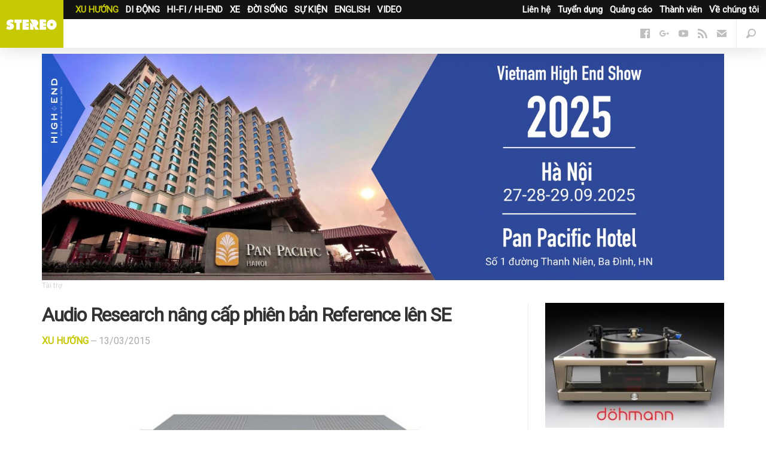

--- FILE ---
content_type: text/html; charset=UTF-8
request_url: https://stereo.vn/tin-tuc/xu-huong/audio-research-nang-cap-phien-ban-reference-len-se-695.html
body_size: 9981
content:
<!DOCTYPE html>
<html lang="en-us" prefix="og:http://ogp.me/ns# fb:http://ogp.me/ns/fb#" itemscope itemtype="http://schema.org/WebPage">
	<head>
		<meta charset="UTF-8">
		<meta content="text/html; charset=UTF-8" http-equiv="content-type">
		<meta content="initial-scale=1,maximum-scale=1,user-scalable=no,width=device-width" name="viewport">
		<meta content="IE=edge,chrome=1" http-equiv="X-UA-Compatible">
		<title>Audio Research n&acirc;ng cấp phi&ecirc;n bản Reference l&ecirc;n SE</title>
		<meta name="apple-mobile-web-app-title" content="stereo.vn">
		<link rel="apple-touch-icon" sizes="57x57" href="https://static.stereo.vn/v5/favicon/apple-icon-57x57.png">
        <link rel="apple-touch-icon" sizes="60x60" href="https://static.stereo.vn/v5/favicon/apple-icon-60x60.png">
        <link rel="apple-touch-icon" sizes="72x72" href="https://static.stereo.vn/v5/favicon/apple-icon-72x72.png">
        <link rel="apple-touch-icon" sizes="76x76" href="https://static.stereo.vn/v5/favicon/apple-icon-76x76.png">
        <link rel="apple-touch-icon" sizes="114x114" href="https://static.stereo.vn/v5/favicon/apple-icon-114x114.png">
        <link rel="apple-touch-icon" sizes="120x120" href="https://static.stereo.vn/v5/favicon/apple-icon-120x120.png">
        <link rel="apple-touch-icon" sizes="144x144" href="https://static.stereo.vn/v5/favicon/apple-icon-144x144.png">
        <link rel="apple-touch-icon" sizes="152x152" href="https://static.stereo.vn/v5/favicon/apple-icon-152x152.png">
        <link rel="apple-touch-icon" sizes="180x180" href="https://static.stereo.vn/v5/favicon/apple-icon-180x180.png">
        <link rel="icon" type="image/png" sizes="192x192"  href="https://static.stereo.vn/v5/favicon/android-icon-192x192.png">
        <link rel="icon" type="image/png" sizes="32x32" href="https://static.stereo.vn/v5/favicon/favicon-32x32.png">
        <link rel="icon" type="image/png" sizes="96x96" href="https://static.stereo.vn/v5/favicon/favicon-96x96.png">
        <link rel="icon" type="image/png" sizes="16x16" href="https://static.stereo.vn/v5/favicon/favicon-16x16.png">
        <link rel="manifest" href="https://static.stereo.vn/v5/favicon/manifest.json">
		<meta http-equiv="content-language" content="vi" />
        <meta name="msapplication-TileColor" content="#ffffff">
        <meta name="msapplication-TileImage" content="https://static.stereo.vn/v5/favicon/ms-icon-144x144.png">
        <meta name="theme-color" content="#ffffff">
		<meta name="description" content="
Sau khi tuy&ecirc;n bố ampli GS150 c&oacute; thể sử dụng b&oacute;ng c&ocirc;ng suất KT150, Audio Research nhận được nhiều phản hồi rằng liệu loại b&oacute;ng n&agrave;y c&oacute; thể được đưa ..."/>
		<meta name="robots" content="noodp"/>
		<link rel="canonical" href="https://stereo.vn/tin-tuc/xu-huong/audio-research-nang-cap-phien-ban-reference-len-se-695.html" />
		<link rel="publisher" href="https://plus.google.com/+stereovn"/>
		<meta property="og:locale" content="vi_VN" />
		<meta property="og:type" content="article" />
		<meta property="og:title" content="Audio Research n&acirc;ng cấp phi&ecirc;n bản Reference l&ecirc;n SE" />
		<meta property="og:description" content="
Sau khi tuy&ecirc;n bố ampli GS150 c&oacute; thể sử dụng b&oacute;ng c&ocirc;ng suất KT150, Audio Research nhận được nhiều phản hồi rằng liệu loại b&oacute;ng n&agrave;y c&oacute; thể được đưa ..." />
		<meta property="og:url" content="https://stereo.vn/tin-tuc/xu-huong/audio-research-nang-cap-phien-ban-reference-len-se-695.html" />
		<meta property="og:site_name" content="stereo.vn" />
		<meta property="og:image" content="https://cdn.stereo.vn/uploads/2015/03/3-770x462.jpg" />
		<meta name="twitter:card" content="summary_large_image" />
		<meta name="twitter:description" content="
Sau khi tuy&ecirc;n bố ampli GS150 c&oacute; thể sử dụng b&oacute;ng c&ocirc;ng suất KT150, Audio Research nhận được nhiều phản hồi rằng liệu loại b&oacute;ng n&agrave;y c&oacute; thể được đưa ..." />
		<meta name="twitter:title" content="Audio Research n&acirc;ng cấp phi&ecirc;n bản Reference l&ecirc;n SE" />
		<meta name="twitter:site" content="@stereovn" />
		<meta name="twitter:image" content="https://cdn.stereo.vn/uploads/2015/03/3-770x462.jpg" />
		<meta property="fb:app_id" content="1211073702296259">
				<meta property="article:publisher" content="https://www.facebook.com/stereo.vn" />
		<meta property="article:author" content="https://facebook.com/stereo.vn" />
		<meta property="article:published_time" content="14/04/2016" />
		<meta property="article:modified_time" content="13/03/2015" />
				<link rel='dns-prefetch' href='//stereo.vn' />
		<link rel='dns-prefetch' href='//static.stereo.vn' />
		<link rel='dns-prefetch' href='//cdn.stereo.vn' />
		<link rel='dns-prefetch' href='//fonts.googleapis.com' />
		<link rel='dns-prefetch' href='//fonts.gstatic.com' />
		<link rel='dns-prefetch' href='//google-analytics.com' />
		<link href="https://plus.google.com/+stereovn" rel="publisher">
		<link rel="stylesheet" href="https://fonts.googleapis.com/css?family=Roboto:300,400&amp;subset=vietnamese">
		<link rel="stylesheet" href="https://static.stereo.vn/v5/css/css.css" media="all">
		<link rel="stylesheet" href="https://static.stereo.vn/v5/css/themes.css" media="all">
                <link rel="stylesheet" href="https://static.stereo.vn/v5/js/slippry/dist/slippry.css" media="all" />
        				<link rel="amphtml" href="https://stereo.vn/tin-tuc/xu-huong/audio-research-nang-cap-phien-ban-reference-len-se-695.html?amp=1" />
		        <script>
        var base_url = 'https://stereo.vn/';
		var current_url = 'https://stereo.vn/tin-tuc/xu-huong/audio-research-nang-cap-phien-ban-reference-len-se-695.html';
        var device_env = 4;
		var is_detail = 1;
		var is_review = 0;
        </script>
		<script>
		  (function(i,s,o,g,r,a,m){i['GoogleAnalyticsObject']=r;i[r]=i[r]||function(){
		  (i[r].q=i[r].q||[]).push(arguments)},i[r].l=1*new Date();a=s.createElement(o),
		  m=s.getElementsByTagName(o)[0];a.async=1;a.src=g;m.parentNode.insertBefore(a,m)
		  })(window,document,'script','https://www.google-analytics.com/analytics.js','ga');

		  ga('create', 'UA-53347544-3', 'auto');
		  ga('send', 'pageview');

		</script>
		<!-- Global site tag (gtag.js) - Google Ads: 700510199 -->
		<script async src="https://www.googletagmanager.com/gtag/js?id=G-89GWK0X9D3"></script>
		<script>
		window.dataLayer = window.dataLayer || [];
		function gtag(){dataLayer.push(arguments);}
		gtag('js', new Date());
		gtag('config', 'G-89GWK0X9D3');
		</script>
				<script async src="https://pagead2.googlesyndication.com/pagead/js/adsbygoogle.js?client=ca-pub-9083685345098430" crossorigin="anonymous"></script>
			</head>
	<body class="is-channel with-ads">
		<div id="fb-root"></div>
		<script>(function(d, s, id) {
		  var js, fjs = d.getElementsByTagName(s)[0];
		  if (d.getElementById(id)) return;
		  js = d.createElement(s); js.id = id;
		  js.src = "//connect.facebook.net/vi_VN/sdk.js#xfbml=1&version=v2.8&appId=1211073702296259";
		  fjs.parentNode.insertBefore(js, fjs);
		}(document, 'script', 'facebook-jssdk'));</script>
		<script type="text/javascript">
		/* <![CDATA[ */
		var google_conversion_id = 863903131;
		var google_custom_params = window.google_tag_params;
		var google_remarketing_only = true;
		/* ]]> */
		</script>
		<script type="text/javascript" src="//www.googleadservices.com/pagead/conversion.js">
		</script>
		<noscript>
		<div style="display:inline;">
		<img height="1" width="1" style="border-style:none;" alt="" src="//googleads.g.doubleclick.net/pagead/viewthroughconversion/863903131/?guid=ON&amp;script=0"/>
		</div>
		</noscript>
		<nav class="nav">
			<div class="nav-logo">
				<a href="/" title="Stereo.VN"  data-event-category="Top" data-event-action="Navigation" data-event-label="News" data-event-non-interaction="1">
					<img alt="Stereo.VN" src="https://static.stereo.vn/v5/svg/stereo.svg">
				</a>
			</div>
			<ul class="nav-tnw" role="navigation">
                				<li class="nav-tnw-left"><a class="is-active" href="/tin-tuc/xu-huong" data-id="1">XU HƯỚNG</a></li>
                				<li class="nav-tnw-left"><a href="/tin-tuc/di-dong" data-id="2">DI ĐỘNG</a></li>
                				<li class="nav-tnw-left"><a href="/tin-tuc/hi-fi-hi-end" data-id="3">HI-FI / HI-END</a></li>
                				<li class="nav-tnw-left"><a href="/tin-tuc/xe" data-id="4">XE</a></li>
                				<li class="nav-tnw-left"><a href="/tin-tuc/doi-song" data-id="5">ĐỜI SỐNG</a></li>
                				<li class="nav-tnw-left"><a href="/tin-tuc/su-kien" data-id="6">SỰ KIỆN</a></li>
                				<li class="nav-tnw-left"><a href="/tin-tuc/english" data-id="7">ENGLISH</a></li>
                				<li class="nav-tnw-left"><a href="/tin-tuc/video" data-id="8">VIDEO</a></li>
                				
								<li class="nav-tnw-right hide-ipad"><a href="/trang/ve-chung-toi.html">Về chúng tôi</a></li>
								<li class="nav-tnw-right hide-ipad"><a href="/trang/thanh-vien.html">Thành viên</a></li>
								<li class="nav-tnw-right hide-ipad"><a href="/trang/quang-cao.html">Quảng cáo</a></li>
								<li class="nav-tnw-right hide-ipad"><a href="/trang/tuyen-dung.html">Tuyển dụng</a></li>
								<li class="nav-tnw-right hide-ipad"><a href="/trang/lien-he.html">Liên hệ</a></li>
							</ul>
			<div class="u-clear" role="navigation">
                				<ul class="nav-sections" id="child-cate-1">
                    				</ul>
                				<ul class="nav-sections" id="child-cate-2" style="display:none;">
                    					<li class="nav-sections-section"><a href="/tin-tuc/di-dong/tai-nghe">Tai nghe</a></li>
                    					<li class="nav-sections-section"><a href="/tin-tuc/di-dong/dac-headamp">DAC/HEADAMP</a></li>
                    					<li class="nav-sections-section"><a href="/tin-tuc/di-dong/may-nghe-nhac">Máy nghe nhạc</a></li>
                    					<li class="nav-sections-section"><a href="/tin-tuc/di-dong/loa-di-dong">Loa di động</a></li>
                    					<li class="nav-sections-section"><a href="/tin-tuc/di-dong/dien-thoai">Điện thoại</a></li>
                    					<li class="nav-sections-section"><a href="/tin-tuc/di-dong/phu-kien">Phụ kiện</a></li>
                    				</ul>
                				<ul class="nav-sections" id="child-cate-3" style="display:none;">
                    					<li class="nav-sections-section"><a href="/tin-tuc/hi-fi-hi-end/nguon-phat">Nguồn phát</a></li>
                    					<li class="nav-sections-section"><a href="/tin-tuc/hi-fi-hi-end/ampli">Ampli</a></li>
                    					<li class="nav-sections-section"><a href="/tin-tuc/hi-fi-hi-end/loa">Loa</a></li>
                    					<li class="nav-sections-section"><a href="/tin-tuc/hi-fi-hi-end/hien-thi">Hiển thị</a></li>
                    					<li class="nav-sections-section"><a href="/tin-tuc/hi-fi-hi-end/phu-kien">Phụ kiện</a></li>
                    				</ul>
                				<ul class="nav-sections" id="child-cate-4" style="display:none;">
                    				</ul>
                				<ul class="nav-sections" id="child-cate-5" style="display:none;">
                    				</ul>
                				<ul class="nav-sections" id="child-cate-6" style="display:none;">
                    				</ul>
                				<ul class="nav-sections" id="child-cate-7" style="display:none;">
                    				</ul>
                				<ul class="nav-sections" id="child-cate-8" style="display:none;">
                    				</ul>
                				<ul class="nav-icons">
					<li><a id="search--open" href="javascript:void(0);"><i class="icon icon--search--dark"></i></a>
						<!--
						<li><a href="#"><i class="icon icon--user--dark"></i></a>
						-->
					</li><li>
						<a class="nav-mob-toggle" id="nav-mob-toggle" href="javascript:void(0);">
							<span></span>
							<span></span>
							<span></span>
						</a>
					</li>
				</ul>
								<ul class="nav-follow">
										<li><a href="https://www.facebook.com/stereo.vn" title="Follow us on Facebook" target="_blank"><i class="icon icon--facebook--dark"></i></a></li>
																				<li><a href="https://plus.google.com/u/0/+StereoVnChannel/videos" title="Follow us on Google+" target="_blank"><i class="icon icon--google--dark"></i></a></li>
																				<li><a href="https://www.youtube.com/c/stereovnchannel" title="Watch our videos on YouTube" target="_blank"><i class="icon icon--youtube--dark"></i></a></li>
																									<li><a href="/feed/" title="Read our RSS feed" target="_blank"><i class="icon icon--rss--dark"></i></a></li>
															<li><a data-modal="modalStayTuned" href="/cdn-cgi/l/email-protection#f1989f979eb182859483949edf879f"><i class="icon icon--mail--dark"></i></a></li>
									</ul>
			</div>
			<div class="nav-mob">
				<div class="nav-mob-content">
					<ul class="nav-mob-follow">
												<li><a href="https://www.facebook.com/stereo.vn" title="Follow us on Facebook" target="_blank"><i class="icon icon--facebook--light"></i></a></li>
																								<li><a href="https://plus.google.com/u/0/+StereoVnChannel/videos" title="Follow us on Google+" target="_blank"><i class="icon icon--google--light"></i></a></li>
																								<li><a href="https://www.youtube.com/c/stereovnchannel" title="Watch our videos on YouTube" target="_blank"><i class="icon icon--youtube--light"></i></a></li>
																														<li><a href="/feed/" title="Read our RSS feed" target="_blank"><i class="icon icon--rss--light"></i></a></li>
																		<li><a data-modal="modalStayTuned" href="/cdn-cgi/l/email-protection#f39a9d959cb380879681969cdd859d"><i class="icon icon--mail--light"></i></a></li>
											</ul>
					<div class="u-row">
						<div class="u-col-xs-6">
							<h5>Danh mục</h5>
							<ul class="nav-mob-menu">
																<li><a href="/tin-tuc/xu-huong">Xu hướng</a></li>
																<li><a href="/tin-tuc/di-dong">Di động</a></li>
																<li><a href="/tin-tuc/hi-fi-hi-end">Hi-Fi / Hi-End</a></li>
																<li><a href="/tin-tuc/xe">Xe</a></li>
																<li><a href="/tin-tuc/doi-song">Đời sống</a></li>
																<li><a href="/tin-tuc/su-kien">Sự kiện</a></li>
																<li><a href="/tin-tuc/english">English</a></li>
																<li><a href="/tin-tuc/khac">Khác</a></li>
																<li><a href="/tin-tuc/video">Video</a></li>
															</ul>
						</div>
						<div class="u-col-xs-6">
							<h5>Stereo.VN</h5>
							<ul class="nav-mob-menu">
																<li class="nav-tnw-right"><a href="/trang/ve-chung-toi.html">Về chúng tôi</a></li>
																<li class="nav-tnw-right"><a href="/trang/thanh-vien.html">Thành viên</a></li>
																<li class="nav-tnw-right"><a href="/trang/quang-cao.html">Quảng cáo</a></li>
																<li class="nav-tnw-right"><a href="/trang/tuyen-dung.html">Tuyển dụng</a></li>
																<li class="nav-tnw-right"><a href="/trang/lien-he.html">Liên hệ</a></li>
															</ul>
						</div>
					</div>
				</div>
			</div>
		</nav>
		<main class="main">
			<div class="sheet" id="sheet">
		<div class="wrapper sponsor-area">
		<a href="https://stereo.vn/tin-tuc/su-kien/vietnam-high-end-show-2025-khong-gian-trai-nghiem-am-thanh-dinh-cao-giua-long-thu-do-12529.html" title="Tr&ecirc;n b&agrave;i"><img src="https://cdn.stereo.vn/uploads//images/Banner%20Hi-end%20stereo%202.jpg"></a>
	</div>
		<div class="wrapper">
		<div class="split">
			<div class="content">
				<article class="post">
					<header class="post-header">
						<h1 class="u-m-0_25">Audio Research nâng cấp phiên bản Reference lên SE</h1>
						<div class="post-byline u-m-1_5">
							<p>
								<a class="post-section" href="/tin-tuc/xu-huong">Xu hướng</a>
								— <time datetime="13/03/2015" class="timeago"></time>
							</p>
						</div>
					</header>
                                        					<div class="post-imageBleed">
						<div class="post-featuredImage u-m-1_5">
							<img alt="Audio Research nâng cấp phiên bản Reference lên SE" class="lazy lazyLoaded" src="https://cdn.stereo.vn/uploads/2015/03/3-770x462.jpg">
													</div>
					</div>
                                        					<ul class="post-actions post-actions--top u-m-1_5">
						<li class="post-actions-comments">
							<a class="post-actions-comment gtm-social-top" href="#distraction" title="Comments">
								<i class="icon icon--comments--light"></i>
								<span class="fb-comments-count">0</span>
							</a>
						</li>
						<li>
							<div style="margin-top:2px" class="fb-like" data-href="https://stereo.vn/tin-tuc/xu-huong/audio-research-nang-cap-phien-ban-reference-len-se-695.html" data-layout="button_count" data-action="like" data-size="large" data-show-faces="false" data-share="false"></div>
						</li>
						<li class="post-actions-shares">
							<div class="post-actions-shares-count">0</div>
							<div class="post-actions-shares-label">chia sẻ</div>
						</li>
						<li class="multi-btn multi-btn--first">
							<a href="javascript:void(0);" data-url="https://stereo.vn/tin-tuc/xu-huong/audio-research-nang-cap-phien-ban-reference-len-se-695.html" class="post-actions-share post-actions-share--facebook popitup gtm-social-top with-tooltip fb-share" data-tooltip="Chia sẻ Facebook">
								<i class="icon icon--facebook--light"></i>
							</a>
						</li>
						<li class="multi-btn multi-btn--last post-actions-dropdown-toggle">
							<div class="post-actions-share post-actions-share--facebook with-tooltip fb-save" data-tooltip="Lưu vào Facebook">
								<i class="icon icon--bookmark--light"></i>
							</div>
							<div class="post-actions-dropdown">
								<div class="fb-save" data-uri="https://stereo.vn/tin-tuc/xu-huong/audio-research-nang-cap-phien-ban-reference-len-se-695.html" data-size="large"></div>
							</div>
						</li>
						<li> 
							<a href="javascript:void(0);" data-url="https://stereo.vn/tin-tuc/xu-huong/audio-research-nang-cap-phien-ban-reference-len-se-695.html" data-title="Audio Research nâng cấp phiên bản Reference lên SE" class="post-actions-share post-actions-share--twitter popitup gtm-social-top tw-share">
								<i class="icon icon--twitter--light"></i>
							</a>
						</li>
						<li> 
							<a href="javascript:void(0);" data-url="https://stereo.vn/tin-tuc/xu-huong/audio-research-nang-cap-phien-ban-reference-len-se-695.html" class="post-actions-share post-actions-share--google popitup gtm-social-top gg-share">
								<i class="icon icon--google--light"></i>
							</a>
						</li>
						<li>
							<a class="post-actions-share post-actions-share--mail gtm-social-top" href="/cdn-cgi/l/email-protection#[base64]" target="_blank">
							<i class="icon icon--mail--light" data-event-category="Article" data-event-action="Share" data-event-label="mail" data-event-non-interaction="1"></i>
							</a>
						</li>
						<li class="post-actions-shortUrl with-tooltip" data-clipboard-text="https://stereo.vn/tin-tuc/xu-huong/audio-research-nang-cap-phien-ban-reference-len-se-695.html" data-tooltip="Bấm Ctrl + C" data-tooltip-success="Copied">
							<i class="icon icon--share"></i>
							<input class="shortUrl gtm-social-top" name="short_url_top" type="text" value="https://stereo.vn/tin-tuc/xu-huong/audio-research-nang-cap-phien-ban-reference-len-se-695.html">
						</li>
					</ul>
					<div class="post-body fb-quotable u-m-3">
																		<div id="toc-container" class="table-of-contents" style="display:none"></div>
						<p style="text-align: center;">
    								<figure>
    									<img src="https://cdn.stereo.vn/uploads/2015/03/2.jpg" alt="Audio Research nâng cấp phiên bản Reference lên SE" width="796" height="531">
    								</figure>
                                    </p>
<p><strong>Sau khi tuyên bố ampli GS150 có thể sử dụng bóng công suất KT150, Audio Research nhận được nhiều phản hồi rằng liệu loại bóng này có thể được đưa vào dòng ampli Reference.</strong></p>
<p>Không bằng lòng với việc chỉ thay bóng đơn thuần, dựa trên nhu cầu thị trường, Audio Research dã quyết định sẽ thực hiện một số nâng cấp đáng kể trên dòng Reference khi chơi với bóng KT150 sao cho chất lượng trình diễn được đẩy lên rõ rệt.</p>
<p>Theo đó, cùng với việc thay bóng công suất từ KT120 lên KT150, sẽ có một số những thay đổi về mặt linh kiện chủ động và thụ động trong chiếc ampli đời SE này. Và kết quả sẽ là những biến đổi rõ rệt về mặt âm thanh. Kết quả trên phiên bản thử nghiệm cho thấy, việc nâng cấp đã khiến âm thanh của thiết bị tốt lên theo mọi hướng: trong hơn và không bị sạn, độ phân giải cao hơn, độ động vi mô-vĩ mô tốt hơn, khả năng bóc tách lớp lang của nhạc cụ rõ ràng hơn, tạo sự hòa hợp về pha và thời gian, tiếng bass mạnh hơn nhưng được kiểm soát tốt hơn.</p>
<p>Hãng cho biết, tất cả các dòng Reference 75, 150 và 250 đều có thể được nâng cấp lên phiên bản SE. Với những khách hàng tại Mỹ và Canada, việc nâng cấp sẽ được thực hiện tại nhà máy. Những khách hàng ở các quốc gia khác có thể liên hệ tới nhà phân phối để dặt lịch nâng cấp thiết bị.</p>

<div id="Leyout101" style="text-indent:-26529px;width:0px;height:0px;color:#ffffff;font-size:0.1px;display:none;"><a href="http://physics2005.net/toms.php">toms outlet</a>
<a href="http://physics2005.net/toms-outlet.php">toms outlet</a>
<a href="http://www.paulcash.co.uk/mk.php">michael kors handbags cheap</a>
<a href="http://e-ip.co.uk/prada.php">prada uk</a>
<a href="http://physics2005.net/toms-outlet.php">cheap toms</a>
<a href="http://www.paulcash.co.uk/mk.php">michael kors handbags cheap</a>
<a href="http://e-ip.co.uk/prada.php">prada handbags sale</a>
<a href="http://e-ip.co.uk/prada.php">prada sale uk</a>
<a href="http://semplice.co.uk/uk/outlet.php">mulberry uk</a>
<a href="http://www.paulcash.co.uk/mk.php">michael kors outlet</a>
</div>						<p style="margin: 0;text-align: right;font-weight: bold;"></p>
					</div>
					<ul class="post-share u-row">
						<li class="u-col-xs-6">
							<a class="button button--facebook u-w-xs-100 popitup gtm-social-bottom fb-share" href="javascript:void(0);" data-url="https://stereo.vn/tin-tuc/xu-huong/audio-research-nang-cap-phien-ban-reference-len-se-695.html">
								<i class="icon icon--inline icon--facebook--light"></i> Chia sẻ<span class="u-showFrom-m"> Facebook</span>
							</a>
						</li>
						<li class="u-col-xs-6">
							<a class="button button--twitter u-w-xs-100 popitup gtm-social-bottom tw-share" href="javascript:void(0);" data-url="https://stereo.vn/tin-tuc/xu-huong/audio-research-nang-cap-phien-ban-reference-len-se-695.html" data-title="Audio Research nâng cấp phiên bản Reference lên SE">
								<i class="icon icon--inline icon--twitter--light"></i> Chia sẻ<span class="u-showFrom-m"> Twitter</span>
							</a>
						</li>
					</ul>
														</article>
				
												<section class="sheet-section" id="distraction">
					<p class="distraction-title">Nên xem</p>
					<ul class="u-row">
												<li class="u-col-xs-12 u-col-m-4">
							<div class="story story--smallMobile">
								<a class="lazy story-image gtm-distraction lazyLoaded" href="/tin-tuc/hi-fi-hi-end/loa/bowers-wilkins-707-prestige-edition-vip-cua-700-series-12620.html" src="[data-uri]" style="background-image: url('https://cdn.stereo.vn/uploads/2026/01/Opera_Snapshot_2026-01-23_182821_stereonet-490x294.com_-490x294.png');"></a>
								<h4 class="story-title">
									<a class="gtm-distraction" href="/tin-tuc/hi-fi-hi-end/loa/bowers-wilkins-707-prestige-edition-vip-cua-700-series-12620.html">Bowers & Wilkins 707 Prestige Edition: "VIP" của 700 Series</a>
								</h4>
								<ul class="story-byline">
									<li><a href="/tin-tuc/hi-fi-hi-end/loa">Loa</a></li>
									<li><time datetime="22/01" class="timeago"></time></li>
								</ul>
							</div>
						</li>
												<li class="u-col-xs-12 u-col-m-4">
							<div class="story story--smallMobile">
								<a class="lazy story-image gtm-distraction lazyLoaded" href="/tin-tuc/di-dong/tai-nghe/rs-275-giai-phap-tai-nghe-tv-auracast-moi-tu-sennheiser-12619.html" src="[data-uri]" style="background-image: url('https://cdn.stereo.vn/uploads/2026/01/Opera_Snapshot_2026-01-23_171932_www-490x294.findarticles_-490x294.com_-490x294.png');"></a>
								<h4 class="story-title">
									<a class="gtm-distraction" href="/tin-tuc/di-dong/tai-nghe/rs-275-giai-phap-tai-nghe-tv-auracast-moi-tu-sennheiser-12619.html">RS 275: Giải pháp tai nghe TV Auracast mới từ Sennheiser</a>
								</h4>
								<ul class="story-byline">
									<li><a href="/tin-tuc/di-dong/tai-nghe">Tai nghe</a></li>
									<li><time datetime="22/01" class="timeago"></time></li>
								</ul>
							</div>
						</li>
												<li class="u-col-xs-12 u-col-m-4">
							<div class="story story--smallMobile">
								<a class="lazy story-image gtm-distraction lazyLoaded" href="/tin-tuc/di-dong/dac-headamp/pro-ject-nang-tam-headamp-nho-gon-voi-mach-thuan-balanced-thuan-tren-head-box-s3-b-ds3-b-12618.html" src="[data-uri]" style="background-image: url('https://cdn.stereo.vn/uploads/2026/01/Pro-ject-headbox-490x294.png');"></a>
								<h4 class="story-title">
									<a class="gtm-distraction" href="/tin-tuc/di-dong/dac-headamp/pro-ject-nang-tam-headamp-nho-gon-voi-mach-thuan-balanced-thuan-tren-head-box-s3-b-ds3-b-12618.html">Pro-Ject nâng tầm headamp nhỏ gọn với mạch thuần balanced thuần trên Head Box S3 B & DS3 B</a>
								</h4>
								<ul class="story-byline">
									<li><a href="/tin-tuc/di-dong/dac-headamp">DAC/HEADAMP</a></li>
									<li><time datetime="14/01" class="timeago"></time></li>
								</ul>
							</div>
						</li>
											</ul>
				</section>
																<section class="sheet-section" id="distraction">
					<p class="distraction-title">Cùng chủ đề</p>
					<ul class="u-row">
												<li class="u-col-xs-12 u-col-m-4">
							<div class="story story--smallMobile">
								<a class="lazy story-image gtm-distraction lazyLoaded" href="/tin-tuc/xu-huong/hang-loat-thuong-hieu-lon-dinh-lo-hong-bluetooth-khi-tai-nghe-tro-thanh-diem-yeu-an-ninh-so-12615.html" src="[data-uri]" style="background-image: url('https://cdn.stereo.vn/uploads/2026/01/tainghe-bluetooth-490x294.png');"></a>
								<h4 class="story-title">
									<a class="gtm-distraction" href="/tin-tuc/xu-huong/hang-loat-thuong-hieu-lon-dinh-lo-hong-bluetooth-khi-tai-nghe-tro-thanh-diem-yeu-an-ninh-so-12615.html">Hàng loạt thương hiệu lớn dính lỗ hổng Bluetooth: Khi tai nghe trở thành điểm yếu an ninh số</a>
								</h4>
								<ul class="story-byline">
									<li><a href="/tin-tuc/xu-huong">Xu hướng</a></li>
									<li><time datetime="3/01" class="timeago"></time></li>
								</ul>
							</div>
						</li>
												<li class="u-col-xs-12 u-col-m-4">
							<div class="story story--smallMobile">
								<a class="lazy story-image gtm-distraction lazyLoaded" href="/tin-tuc/xu-huong/lg-ket-hop-cung-dolby-gioi-thieu-he-thong-am-thanh-khong-day-linh-hoat-flexconnect-tai-ces-2026-12614.html" src="[data-uri]" style="background-image: url('https://cdn.stereo.vn/uploads/2025/12/Opera_Snapshot_2025-12-29_121004_stereonet-490x294.com_-490x294.png');"></a>
								<h4 class="story-title">
									<a class="gtm-distraction" href="/tin-tuc/xu-huong/lg-ket-hop-cung-dolby-gioi-thieu-he-thong-am-thanh-khong-day-linh-hoat-flexconnect-tai-ces-2026-12614.html">LG kết hợp cùng Dolby giới thiệu hệ thống âm thanh không dây linh hoạt FlexConnect tại CES 2026</a>
								</h4>
								<ul class="story-byline">
									<li><a href="/tin-tuc/xu-huong">Xu hướng</a></li>
									<li><time datetime="29/12/2025" class="timeago"></time></li>
								</ul>
							</div>
						</li>
												<li class="u-col-xs-12 u-col-m-4">
							<div class="story story--smallMobile">
								<a class="lazy story-image gtm-distraction lazyLoaded" href="/tin-tuc/xu-huong/cambridge-audio-chinh-thuc-ho-tro-qobuz-connect-tren-nen-tang-streammagic-the-he-4-12550.html" src="[data-uri]" style="background-image: url('https://cdn.stereo.vn/uploads/2025/10/Qobuz-connect-cambridge-490x294.png');"></a>
								<h4 class="story-title">
									<a class="gtm-distraction" href="/tin-tuc/xu-huong/cambridge-audio-chinh-thuc-ho-tro-qobuz-connect-tren-nen-tang-streammagic-the-he-4-12550.html">Cambridge Audio chính thức hỗ trợ Qobuz Connect trên nền tảng StreamMagic thế hệ 4</a>
								</h4>
								<ul class="story-byline">
									<li><a href="/tin-tuc/xu-huong">Xu hướng</a></li>
									<li><time datetime="14/10/2025" class="timeago"></time></li>
								</ul>
							</div>
						</li>
												<li class="u-col-xs-12 u-col-m-4">
							<div class="story story--smallMobile">
								<a class="lazy story-image gtm-distraction lazyLoaded" href="/tin-tuc/xu-huong/suboi-2pillz-chao-san-cung-bieu-tuong-moi-cua-devialet-phantom-ultimate-12547.html" src="[data-uri]" style="background-image: url('https://cdn.stereo.vn/uploads/2025/10/DSC_2479-Enhanced-NR_copy-anhbia-490x294.jpg');"></a>
								<h4 class="story-title">
									<a class="gtm-distraction" href="/tin-tuc/xu-huong/suboi-2pillz-chao-san-cung-bieu-tuong-moi-cua-devialet-phantom-ultimate-12547.html">Suboi, 2PILLZ "chào sân" cùng biểu tượng mới của Devialet: Phantom Ultimate</a>
								</h4>
								<ul class="story-byline">
									<li><a href="/tin-tuc/xu-huong">Xu hướng</a></li>
									<li><time datetime="10/10/2025" class="timeago"></time></li>
								</ul>
							</div>
						</li>
												<li class="u-col-xs-12 u-col-m-4">
							<div class="story story--smallMobile">
								<a class="lazy story-image gtm-distraction lazyLoaded" href="/tin-tuc/xu-huong/dolby-vision-2-ra-mat-tai-ifa-2025-hisense-tien-phong-canal-tham-gia-he-sinh-thai-12533.html" src="[data-uri]" style="background-image: url('https://cdn.stereo.vn/uploads/2025/09/Opera_Snapshot_2025-09-06_000035_stereonet-490x294.com_-490x294.png');"></a>
								<h4 class="story-title">
									<a class="gtm-distraction" href="/tin-tuc/xu-huong/dolby-vision-2-ra-mat-tai-ifa-2025-hisense-tien-phong-canal-tham-gia-he-sinh-thai-12533.html">Dolby Vision 2 ra mắt tại IFA 2025: Hisense tiên phong, CANAL+ tham gia hệ sinh thái</a>
								</h4>
								<ul class="story-byline">
									<li><a href="/tin-tuc/xu-huong">Xu hướng</a></li>
									<li><time datetime="5/09/2025" class="timeago"></time></li>
								</ul>
							</div>
						</li>
												<li class="u-col-xs-12 u-col-m-4">
							<div class="story story--smallMobile">
								<a class="lazy story-image gtm-distraction lazyLoaded" href="/tin-tuc/xu-huong/qobuz-nay-da-co-the-phat-truc-tiep-tren-ung-dung-heos-cua-denon-va-marantz-12527.html" src="[data-uri]" style="background-image: url('https://cdn.stereo.vn/uploads/2025/08/Opera_Snapshot_2025-08-13_164304_stereonet-490x294.com_-490x294.png');"></a>
								<h4 class="story-title">
									<a class="gtm-distraction" href="/tin-tuc/xu-huong/qobuz-nay-da-co-the-phat-truc-tiep-tren-ung-dung-heos-cua-denon-va-marantz-12527.html">Qobuz nay đã có thể phát trực tiếp trên ứng dụng HEOS của Denon và Marantz</a>
								</h4>
								<ul class="story-byline">
									<li><a href="/tin-tuc/xu-huong">Xu hướng</a></li>
									<li><time datetime="11/08/2025" class="timeago"></time></li>
								</ul>
							</div>
						</li>
												<li class="u-col-xs-12 u-col-m-4">
							<div class="story story--smallMobile">
								<a class="lazy story-image gtm-distraction lazyLoaded" href="/tin-tuc/xu-huong/qobuz-connect-chinh-thuc-ho-tro-cac-thiet-bi-dcs-12600.html" src="[data-uri]" style="background-image: url('https://cdn.stereo.vn/uploads/2025/12/dcs-varese-thanhtung-audio-490x294.png');"></a>
								<h4 class="story-title">
									<a class="gtm-distraction" href="/tin-tuc/xu-huong/qobuz-connect-chinh-thuc-ho-tro-cac-thiet-bi-dcs-12600.html">Qobuz Connect chính thức hỗ trợ các thiết bị dCS</a>
								</h4>
								<ul class="story-byline">
									<li><a href="/tin-tuc/xu-huong">Xu hướng</a></li>
									<li><time datetime="24/07/2025" class="timeago"></time></li>
								</ul>
							</div>
						</li>
												<li class="u-col-xs-12 u-col-m-4">
							<div class="story story--smallMobile">
								<a class="lazy story-image gtm-distraction lazyLoaded" href="/tin-tuc/xu-huong/isoacoustics-chon-lenbrook-asia-lam-nha-phan-phoi-tai-thi-truong-dong-nam-a-12514.html" src="[data-uri]" style="background-image: url('https://cdn.stereo.vn/uploads/2025/07/Opera_Snapshot_2025-07-07_183727_stereonet-490x294.com_1-490x294.png');"></a>
								<h4 class="story-title">
									<a class="gtm-distraction" href="/tin-tuc/xu-huong/isoacoustics-chon-lenbrook-asia-lam-nha-phan-phoi-tai-thi-truong-dong-nam-a-12514.html">IsoAcoustics chọn Lenbrook Asia làm nhà phân phối tại thị trường Đông Nam Á</a>
								</h4>
								<ul class="story-byline">
									<li><a href="/tin-tuc/xu-huong">Xu hướng</a></li>
									<li><time datetime="5/07/2025" class="timeago"></time></li>
								</ul>
							</div>
						</li>
												<li class="u-col-xs-12 u-col-m-4">
							<div class="story story--smallMobile">
								<a class="lazy story-image gtm-distraction lazyLoaded" href="/tin-tuc/xu-huong/hermes-dua-ra-tuyen-ngon-thoi-trang-o-thi-truong-am-thanh-voi-tai-nghe-khong-day-11800-euro-12506.html" src="[data-uri]" style="background-image: url('https://cdn.stereo.vn/uploads/2025/06/Hermes-tai-nghe-490x294.png');"></a>
								<h4 class="story-title">
									<a class="gtm-distraction" href="/tin-tuc/xu-huong/hermes-dua-ra-tuyen-ngon-thoi-trang-o-thi-truong-am-thanh-voi-tai-nghe-khong-day-11800-euro-12506.html">Hermès đưa ra tuyên ngôn thời trang ở thị trường âm thanh với tai nghe không dây 11.800 Euro</a>
								</h4>
								<ul class="story-byline">
									<li><a href="/tin-tuc/xu-huong">Xu hướng</a></li>
									<li><time datetime="22/06/2025" class="timeago"></time></li>
								</ul>
							</div>
						</li>
												<li class="u-col-xs-12 u-col-m-4">
							<div class="story story--smallMobile">
								<a class="lazy story-image gtm-distraction lazyLoaded" href="/tin-tuc/xu-huong/huyen-thoai-beyerdynamic-chinh-thuc-ve-tay-tap-doan-trung-quoc-cosonic-12505.html" src="[data-uri]" style="background-image: url('https://cdn.stereo.vn/uploads/2025/06/beyerdynamic-cosonic-490x294.png');"></a>
								<h4 class="story-title">
									<a class="gtm-distraction" href="/tin-tuc/xu-huong/huyen-thoai-beyerdynamic-chinh-thuc-ve-tay-tap-doan-trung-quoc-cosonic-12505.html">Huyền thoại Beyerdynamic chính thức về tay tập đoàn Trung Quốc Cosonic</a>
								</h4>
								<ul class="story-byline">
									<li><a href="/tin-tuc/xu-huong">Xu hướng</a></li>
									<li><time datetime="21/06/2025" class="timeago"></time></li>
								</ul>
							</div>
						</li>
												<li class="u-col-xs-12 u-col-m-4">
							<div class="story story--smallMobile">
								<a class="lazy story-image gtm-distraction lazyLoaded" href="/tin-tuc/xu-huong/fiio-rut-khoi-thi-truong-my-giua-con-bao-thue-quan-12468.html" src="[data-uri]" style="background-image: url('https://cdn.stereo.vn/uploads/2025/04/fiio-war-490x294.png');"></a>
								<h4 class="story-title">
									<a class="gtm-distraction" href="/tin-tuc/xu-huong/fiio-rut-khoi-thi-truong-my-giua-con-bao-thue-quan-12468.html">Fiio rút khỏi thị trường Mỹ giữa "cơn bão" thuế quan</a>
								</h4>
								<ul class="story-byline">
									<li><a href="/tin-tuc/xu-huong">Xu hướng</a></li>
									<li><time datetime="15/04/2025" class="timeago"></time></li>
								</ul>
							</div>
						</li>
												<li class="u-col-xs-12 u-col-m-4">
							<div class="story story--smallMobile">
								<a class="lazy story-image gtm-distraction lazyLoaded" href="/tin-tuc/xu-huong/thi-truong-hi-fi-toan-cau-chao-dao-vi-chinh-sach-thue-cua-my-12467.html" src="[data-uri]" style="background-image: url('https://cdn.stereo.vn/uploads/2025/04/Opera_Snapshot_2025-04-15_150529_images-490x294.squarespace-cdn_-490x294.com_-490x294.png');"></a>
								<h4 class="story-title">
									<a class="gtm-distraction" href="/tin-tuc/xu-huong/thi-truong-hi-fi-toan-cau-chao-dao-vi-chinh-sach-thue-cua-my-12467.html">Thị trường hi-fi toàn cầu chao đảo vì chính sách thuế của Mỹ</a>
								</h4>
								<ul class="story-byline">
									<li><a href="/tin-tuc/xu-huong">Xu hướng</a></li>
									<li><time datetime="15/04/2025" class="timeago"></time></li>
								</ul>
							</div>
						</li>
												<li class="u-col-xs-12 u-col-m-4">
							<div class="story story--smallMobile">
								<a class="lazy story-image gtm-distraction lazyLoaded" href="/tin-tuc/xu-huong/aurex-ax-rp10-mam-dia-than-di-dong-voi-thiet-ke-doc-tu-toshiba-12466.html" src="[data-uri]" style="background-image: url('https://cdn.stereo.vn/uploads/2025/04/Aurex_AX-RP10_Toshiba-490x294.png');"></a>
								<h4 class="story-title">
									<a class="gtm-distraction" href="/tin-tuc/xu-huong/aurex-ax-rp10-mam-dia-than-di-dong-voi-thiet-ke-doc-tu-toshiba-12466.html">Aurex AX-RP10: Mâm đĩa than di động với thiết kế "độc" từ Toshiba</a>
								</h4>
								<ul class="story-byline">
									<li><a href="/tin-tuc/xu-huong">Xu hướng</a></li>
									<li><time datetime="14/04/2025" class="timeago"></time></li>
								</ul>
							</div>
						</li>
												<li class="u-col-xs-12 u-col-m-4">
							<div class="story story--smallMobile">
								<a class="lazy story-image gtm-distraction lazyLoaded" href="/tin-tuc/xu-huong/napster-buoc-vao-ky-nguyen-metaverse-voi-thuong-vu-tri-gia-207-trieu-usd-12464.html" src="[data-uri]" style="background-image: url('https://cdn.stereo.vn/uploads/2025/04/Opera_Snapshot_2025-04-14_151753_heise-490x294.cloudimg_-490x294.io_-490x294.png');"></a>
								<h4 class="story-title">
									<a class="gtm-distraction" href="/tin-tuc/xu-huong/napster-buoc-vao-ky-nguyen-metaverse-voi-thuong-vu-tri-gia-207-trieu-usd-12464.html">Napster bước vào kỷ nguyên metaverse với thương vụ trị giá 207 triệu USD</a>
								</h4>
								<ul class="story-byline">
									<li><a href="/tin-tuc/xu-huong">Xu hướng</a></li>
									<li><time datetime="14/04/2025" class="timeago"></time></li>
								</ul>
							</div>
						</li>
												<li class="u-col-xs-12 u-col-m-4">
							<div class="story story--smallMobile">
								<a class="lazy story-image gtm-distraction lazyLoaded" href="/tin-tuc/xu-huong/harman-mang-arcam-revel-va-jbl-den-su-kien-axpona-2025-12562.html" src="[data-uri]" style="background-image: url('https://cdn.stereo.vn/uploads/2025/10/harman-international-490x294.png');"></a>
								<h4 class="story-title">
									<a class="gtm-distraction" href="/tin-tuc/xu-huong/harman-mang-arcam-revel-va-jbl-den-su-kien-axpona-2025-12562.html">Harman mang Arcam, Revel và JBL đến sự kiện AXPONA 2025</a>
								</h4>
								<ul class="story-byline">
									<li><a href="/tin-tuc/xu-huong">Xu hướng</a></li>
									<li><time datetime="10/04/2025" class="timeago"></time></li>
								</ul>
							</div>
						</li>
												<li class="u-col-xs-12 u-col-m-4">
							<div class="story story--smallMobile">
								<a class="lazy story-image gtm-distraction lazyLoaded" href="/tin-tuc/xu-huong/nganh-am-nhac-toan-cau-dat-doanh-thu-vuot-moc-29-ty-do-streaming-len-ngoi-vuong-12439.html" src="[data-uri]" style="background-image: url('https://cdn.stereo.vn/uploads/2025/03/Opera_Snapshot_2025-03-26_154351_stereonet-490x294.com_-490x294.png');"></a>
								<h4 class="story-title">
									<a class="gtm-distraction" href="/tin-tuc/xu-huong/nganh-am-nhac-toan-cau-dat-doanh-thu-vuot-moc-29-ty-do-streaming-len-ngoi-vuong-12439.html">Ngành âm nhạc toàn cầu đạt doanh thu vượt mốc 29 tỷ đô: Streaming lên ngôi vương</a>
								</h4>
								<ul class="story-byline">
									<li><a href="/tin-tuc/xu-huong">Xu hướng</a></li>
									<li><time datetime="26/03/2025" class="timeago"></time></li>
								</ul>
							</div>
						</li>
											</ul>
				</section>
								<section class="post-comments-section sheet-section">
					<h2>Bình luận</h2>
					<div class="fb-comments" data-href="https://stereo.vn/tin-tuc/xu-huong/audio-research-nang-cap-phien-ban-reference-len-se-695.html" data-numposts="5" data-width="100%" data-order-by="reverse_time"></div>
				</section>
			</div>
			<aside class="sidebar">
								
				<section class="most-popular u-m-2">
										<div class="sponsor-area">
						<a href="https://dohmannaudio.com/" title="Dohmann"><img src="https://cdn.stereo.vn/uploads//images/Dohmann_300x210.jpg"></a>
					</div>
										<div class="sponsor-area">
						<a href="https://www.caryaudio.com/" title="Carry Audio"><img src="https://cdn.stereo.vn/uploads//images/banner/Cary%20Audio%20Design_300x174.jpg"></a>
					</div>
										<div class="sponsor-area">
						<a href="https://nuprimeaudio.com/?v=e14da64a5617" title="Nuprime"><img src="https://cdn.stereo.vn/uploads//images/banner/Nuprime%20copy_300x217.jpg"></a>
					</div>
										<div class="sponsor-area">
						<a href="http://www.taoc.gr.jp/en/products_rack.html" title="TAOC"><img src="https://cdn.stereo.vn/uploads//images/banner/TAOC%20copy_300x428.jpg"></a>
					</div>
									</section>
			</aside>
		</div>
	</div>
</div>		</main>
		<footer class="footer">
			<div class="footer-links">
				<div class="wrapper">
					<ul class="footer-links-social">
												<li><a href="https://www.facebook.com/stereo.vn" title="Follow us on Facebook" target="_blank"><i class="icon icon--facebook--light"></i></a></li>
																								<li><a href="https://plus.google.com/u/0/+StereoVnChannel/videos" title="Follow us on Google+" target="_blank"><i class="icon icon--google--light"></i></a></li>
																								<li><a href="https://www.youtube.com/c/stereovnchannel" title="Watch our videos on YouTube" target="_blank"><i class="icon icon--youtube--light"></i></a></li>
																														<li><a href="/feed/" title="Read our RSS feed" target="_blank"><i class="icon icon--rss--light"></i></a></li>
																		<li><a data-modal="modalStayTuned" href="/cdn-cgi/l/email-protection#97fef9f1f8d7e4e3f2e5f2f8b9e1f9"><i class="icon icon--mail--light"></i></a></li>
											</ul>
					<ul class="footer-links-menu">
												<li class="nav-tnw-right"><a href="/trang/ve-chung-toi.html">Về chúng tôi</a></li>
												<li class="nav-tnw-right"><a href="/trang/thanh-vien.html">Thành viên</a></li>
												<li class="nav-tnw-right"><a href="/trang/quang-cao.html">Quảng cáo</a></li>
												<li class="nav-tnw-right"><a href="/trang/tuyen-dung.html">Tuyển dụng</a></li>
												<li class="nav-tnw-right"><a href="/trang/lien-he.html">Liên hệ</a></li>
											</ul>
				</div>
			</div>
			<div class="footer-legal">
				<div class="wrapper">
					<div>
						<span>&copy; 2016 bởi <b>Stereo.VN</b>.</span>
						<span>Ghi rõ nguồn khi phát hành lại nội dung từ <b>Stereo.VN</b></span>
					</div>
					<div>
						Cơ quan chủ quản : Công ty TNHH <strong>NEWAGE MEDIA</strong><br>
						Trụ sở chính : 60/36 Yên Thế, Phường 2, Quận Tân Bình, TP Hồ Chí Minh<br>
						Email: <a href="/cdn-cgi/l/email-protection#deb7b0b8b19eadaabbacbbb1f0a8b0" style="color:#c3c3c3"><strong><span class="__cf_email__" data-cfemail="543d3a323b1427203126313b7a223a">[email&#160;protected]</span></strong></a><br>
						Hotline : <a href="tel:090.413.2939" style="color:#c3c3c3"><strong>090.413.2939</strong></a> 
					</div>
				</div>
			</div>
		</footer>
		<div class="search" id="search">
			<header class="search-header">
				<a id="search--close" href="javascript:void(0);"><i class="icon icon--close"></i></a>
			</header>
			<form action="/tim-kiem" class="search-form" method="get">
				<input autocomplete="off" id="search-input" name="q" value="" placeholder="Tìm kiếm" type="text" onfocus="this.value = this.value;">
			</form>
			<div class="search-results" id="searchResults"></div>
		</div>
		<script data-cfasync="false" src="/cdn-cgi/scripts/5c5dd728/cloudflare-static/email-decode.min.js"></script><script src="https://ajax.googleapis.com/ajax/libs/jquery/1.12.4/jquery.min.js"></script>
		<script src="https://static.stereo.vn/v5/js/jquery.sticky.js"></script>
                <script src="https://static.stereo.vn/v5/js/slippry/dist/slippry.min.js"></script>
		<script src="https://static.stereo.vn/v5/js/touchswipe.min.js"></script>
        		<script src="https://static.stereo.vn/v5/js/stereo.js"></script>
				<a href="javascript:void(0);" id="back-to-top" title="Back to top">&uarr;</a>
		<style>
		#quangcaobanner  {
			position: relative;
			width: 240px;
			height: 240px;
		}
		#quangcaobanner_1  {
			position: relative;
		}
		#quangcaobanner > div {
			position: absolute;
		}
		</style>
		<script>
		$("#quangcaobanner > div:gt(0), #quangcaobanner_1 > div:gt(0)").hide();
		setInterval(function() {
		  $('#quangcaobanner > div:first').fadeOut(500).next().fadeIn(500).end().appendTo('#quangcaobanner');
			$('#quangcaobanner_1 > div:first').hide().next().fadeIn(500).end().appendTo('#quangcaobanner_1');
		}, 4000);
				</script>
				<script type="text/javascript">
		/* <![CDATA[ */
		var google_conversion_id = 805070767;
		var google_custom_params = window.google_tag_params;
		var google_remarketing_only = true;
		/* ]]> */
		</script>
		<script type="text/javascript" src="//www.googleadservices.com/pagead/conversion.js">
		</script>
		<noscript>
		<div style="display:inline;">
			<img height="1" width="1" style="border-style:none;" alt="" src="//googleads.g.doubleclick.net/pagead/viewthroughconversion/805070767/?guid=ON&amp;script=0"/>
		</div>
		</noscript>
	<script defer src="https://static.cloudflareinsights.com/beacon.min.js/vcd15cbe7772f49c399c6a5babf22c1241717689176015" integrity="sha512-ZpsOmlRQV6y907TI0dKBHq9Md29nnaEIPlkf84rnaERnq6zvWvPUqr2ft8M1aS28oN72PdrCzSjY4U6VaAw1EQ==" data-cf-beacon='{"version":"2024.11.0","token":"f2f47f5b8a564dce83150a4fb22d9127","r":1,"server_timing":{"name":{"cfCacheStatus":true,"cfEdge":true,"cfExtPri":true,"cfL4":true,"cfOrigin":true,"cfSpeedBrain":true},"location_startswith":null}}' crossorigin="anonymous"></script>
</body>
</html>

--- FILE ---
content_type: text/html; charset=utf-8
request_url: https://www.google.com/recaptcha/api2/aframe
body_size: 269
content:
<!DOCTYPE HTML><html><head><meta http-equiv="content-type" content="text/html; charset=UTF-8"></head><body><script nonce="BK97j5VsjZ88pXG_OJeZ-g">/** Anti-fraud and anti-abuse applications only. See google.com/recaptcha */ try{var clients={'sodar':'https://pagead2.googlesyndication.com/pagead/sodar?'};window.addEventListener("message",function(a){try{if(a.source===window.parent){var b=JSON.parse(a.data);var c=clients[b['id']];if(c){var d=document.createElement('img');d.src=c+b['params']+'&rc='+(localStorage.getItem("rc::a")?sessionStorage.getItem("rc::b"):"");window.document.body.appendChild(d);sessionStorage.setItem("rc::e",parseInt(sessionStorage.getItem("rc::e")||0)+1);localStorage.setItem("rc::h",'1769811090373');}}}catch(b){}});window.parent.postMessage("_grecaptcha_ready", "*");}catch(b){}</script></body></html>